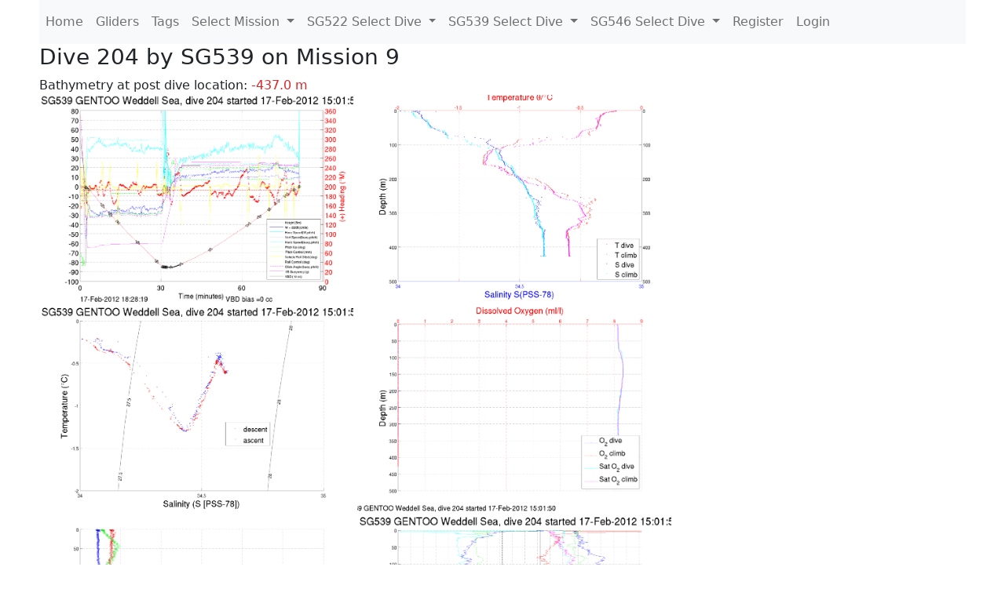

--- FILE ---
content_type: text/html; charset=utf-8
request_url: https://ueaglider.uea.ac.uk/mission9/glider539/dive0204
body_size: 8635
content:
<!DOCTYPE html>
<html lang="en">
<!-- This is a common layout for all the other pages -->
<head>
    <meta charset="UTF-8">

    <meta http-equiv="Content-Security-Policy" content="script-src 'self' 'nonce-2ca62353784e4ce88ac8a256b5bf0922' *.jsdelivr.net *.bootstrapcdn.com unpkg.com; img-src *;">
    <!-- CSS and javascript for bootstrap-->
    <link href="https://cdn.jsdelivr.net/npm/bootstrap@5.0.0-beta1/dist/css/bootstrap.min.css"
          rel="stylesheet" integrity="sha384-giJF6kkoqNQ00vy+HMDP7azOuL0xtbfIcaT9wjKHr8RbDVddVHyTfAAsrekwKmP1"
          crossorigin="anonymous">
    <script src="https://cdn.jsdelivr.net/npm/@popperjs/core@2.5.4/dist/umd/popper.min.js"
            integrity="sha384-q2kxQ16AaE6UbzuKqyBE9/u/KzioAlnx2maXQHiDX9d4/zp8Ok3f+M7DPm+Ib6IU"
            crossorigin="anonymous"></script>
	<script src= "https://stackpath.bootstrapcdn.com/bootstrap/5.0.0-alpha1/js/bootstrap.min.js"
            integrity="sha384-oesi62hOLfzrys4LxRF63OJCXdXDipiYWBnvTl9Y9/TRlw5xlKIEHpNyvvDShgf/"
            crossorigin="anonymous"></script>
    <!-- CSS from our static folder-->
    <link rel="stylesheet" href="/static/css/site.css"/>
    
   <link href="https://cdn.jsdelivr.net/npm/bootstrap@5.0.0-beta1/dist/css/bootstrap.min.css" rel="stylesheet" integrity="sha384-giJF6kkoqNQ00vy+HMDP7azOuL0xtbfIcaT9wjKHr8RbDVddVHyTfAAsrekwKmP1" crossorigin="anonymous">
<script src="https://cdn.jsdelivr.net/npm/@popperjs/core@2.5.4/dist/umd/popper.min.js" integrity="sha384-q2kxQ16AaE6UbzuKqyBE9/u/KzioAlnx2maXQHiDX9d4/zp8Ok3f+M7DPm+Ib6IU" crossorigin="anonymous"></script>
<script src="https://cdn.jsdelivr.net/npm/bootstrap@5.0.0-beta1/dist/js/bootstrap.min.js" integrity="sha384-pQQkAEnwaBkjpqZ8RU1fF1AKtTcHJwFl3pblpTlHXybJjHpMYo79HY3hIi4NKxyj" crossorigin="anonymous"></script>
        <link rel="stylesheet" href="/static/css/dive.css"/>
        <title>SG539 Dive 204 Mission 9</title>

<link rel="shortcut icon" href="/static/favicon.ico">
</head>
<body>




<!-- Nav elements link to other pages -->

<nav class="navbar navbar-expand-lg navbar-light bg-light">
  <button class="navbar-toggler" type="button" data-toggle="collapse" data-target="#navbarNavDropdown" aria-controls="navbarNavDropdown" aria-expanded="false" aria-label="Toggle navigation">
    <span class="navbar-toggler-icon"></span>
  </button>
  <div class="collapse navbar-collapse" id="navbarNavDropdown">
    <ul class="navbar-nav">
      <li class="nav-item active">
        <a class="nav-link" href="/">Home </a>
      </li>
      <li class="nav-item">
        <a class="nav-link" href="/gliders">Gliders</a>
      </li>
        <li class="nav-item">
            <a class="nav-link" href="/tags">Tags</a>
        </li>
        

    <li class="nav-item dropdown">
        <a class="nav-link dropdown-toggle" href="#" id="navbarDropdownMenuLink" data-toggle="dropdown" aria-haspopup="true" aria-expanded="false">
            Select Mission
        </a>
        <div class="dropdown-menu" aria-labelledby="navbarDropdownMenuLink">
            
                <a class="dropdown-item" href="/mission68" >Mission 68 Belling 2025</a>
            
                <a class="dropdown-item" href="/mission67" >Mission 67 PICCOLO</a>
            
                <a class="dropdown-item" href="/mission66" >Mission 66 Oban 2023</a>
            
                <a class="dropdown-item" href="/mission65" >Mission 65 P2P</a>
            
                <a class="dropdown-item" href="/mission64" >Mission 64 TARSAN</a>
            
                <a class="dropdown-item" href="/mission63" >Mission 63 Mallorca trials</a>
            
                <a class="dropdown-item" href="/mission62" >Mission 62 Oban2021</a>
            
                <a class="dropdown-item" href="/mission61" >Mission 61 SSR</a>
            
                <a class="dropdown-item" href="/mission60" >Mission 60 Eurec4a</a>
            
                <a class="dropdown-item" href="/mission59" >Mission 59 Bellingshausen </a>
            
                <a class="dropdown-item" href="/mission58" >Mission 58 ROAM-MIZ</a>
            
                <a class="dropdown-item" href="/mission57" >Mission 57 North Sea pH</a>
            
                <a class="dropdown-item" href="/mission56" >Mission 56 Autonaut Trials</a>
            
                <a class="dropdown-item" href="/mission55" >Mission 55 FSC 2019</a>
            
                <a class="dropdown-item" href="/mission54" >Mission 54 ELO</a>
            
                <a class="dropdown-item" href="/mission53" >Mission 53 Caltech Backup </a>
            
                <a class="dropdown-item" href="/mission52" >Mission 52 ObanTrials2 18</a>
            
                <a class="dropdown-item" href="/mission51" >Mission 51 PS118</a>
            
                <a class="dropdown-item" href="/mission50" >Mission 50 Bellingshausen</a>
            
                <a class="dropdown-item" href="/mission49" >Mission 49 Bransfield stra</a>
            
                <a class="dropdown-item" href="/mission48" >Mission 48 Oban trials 18</a>
            
                <a class="dropdown-item" href="/mission47" >Mission 47 AlterEcoMay18</a>
            
                <a class="dropdown-item" href="/mission46" >Mission 46 AlterEcoFeb18</a>
            
                <a class="dropdown-item" href="/mission45" >Mission 45 POETS-P3</a>
            
                <a class="dropdown-item" href="/mission44" >Mission 44 MerMEED</a>
            
                <a class="dropdown-item" href="/mission43" >Mission 43 AlterEco</a>
            
                <a class="dropdown-item" href="/mission42" >Mission 42 N-REP17</a>
            
                <a class="dropdown-item" href="/mission41" >Mission 41 MASSMO 4</a>
            
                <a class="dropdown-item" href="/mission40" >Mission 40 Glider ATSC</a>
            
                <a class="dropdown-item" href="/mission39" >Mission 39 Glider ATSC</a>
            
                <a class="dropdown-item" href="/mission38" >Mission 38 Glider ATSC</a>
            
                <a class="dropdown-item" href="/mission37" >Mission 37 Glider ATSC</a>
            
                <a class="dropdown-item" href="/mission36" >Mission 36 Glider ATSC</a>
            
                <a class="dropdown-item" href="/mission35" >Mission 35 Glider ATSC</a>
            
                <a class="dropdown-item" href="/mission34" >Mission 34 Glider ATSC</a>
            
                <a class="dropdown-item" href="/mission33" >Mission 33 Glider ATSC</a>
            
                <a class="dropdown-item" href="/mission32" >Mission 32 Glider ATSC</a>
            
                <a class="dropdown-item" href="/mission31" >Mission 31 BoBBLE</a>
            
                <a class="dropdown-item" href="/mission30" >Mission 30 Boussole</a>
            
                <a class="dropdown-item" href="/mission29" >Mission 29 Oman 3</a>
            
                <a class="dropdown-item" href="/mission28" >Mission 28 Whittard Canyon</a>
            
                <a class="dropdown-item" href="/mission27" >Mission 27 Oban Microstruc</a>
            
                <a class="dropdown-item" href="/mission26" >Mission 26 Oman 2</a>
            
                <a class="dropdown-item" href="/mission25" >Mission 25 Oman</a>
            
                <a class="dropdown-item" href="/mission24" >Mission 24 CalTech Weddell</a>
            
                <a class="dropdown-item" href="/mission23" >Mission 23 FSC</a>
            
                <a class="dropdown-item" href="/mission22" >Mission 22 Irish Acoustics</a>
            
                <a class="dropdown-item" href="/mission21" >Mission 21 REP14</a>
            
                <a class="dropdown-item" href="/mission20" >Mission 20 PLOCAN trials 2</a>
            
                <a class="dropdown-item" href="/mission19" >Mission 19 Ocean2Ice</a>
            
                <a class="dropdown-item" href="/mission18" >Mission 18 PLOCAN trials 1</a>
            
                <a class="dropdown-item" href="/mission17" >Mission 17 JONSIS Line</a>
            
                <a class="dropdown-item" href="/mission16" >Mission 16 SG533 Drift</a>
            
                <a class="dropdown-item" href="/mission15" >Mission 15 Oban trials</a>
            
                <a class="dropdown-item" href="/mission14" >Mission 14 OSMOSIS</a>
            
                <a class="dropdown-item" href="/mission13" >Mission 13 OSMOSIS</a>
            
                <a class="dropdown-item" href="/mission12" >Mission 12 VIMS Ross Sea</a>
            
                <a class="dropdown-item" href="/mission11" >Mission 11 OSMOSIS</a>
            
                <a class="dropdown-item" href="/mission10" >Mission 10 OSMOSIS</a>
            
                <a class="dropdown-item" href="/mission9" >Mission 9 Gentoo</a>
            
                <a class="dropdown-item" href="/mission8" >Mission 8 Tropical DISGO</a>
            
                <a class="dropdown-item" href="/mission7" >Mission 7 North Sea Hypox</a>
            
                <a class="dropdown-item" href="/mission6" >Mission 6 North Sea Test </a>
            
                <a class="dropdown-item" href="/mission5" >Mission 5 Ross Sea</a>
            
                <a class="dropdown-item" href="/mission4" >Mission 4 Vigo</a>
            
                <a class="dropdown-item" href="/mission3" >Mission 3 Oban</a>
            
                <a class="dropdown-item" href="/mission2" >Mission 2 Test2</a>
            
                <a class="dropdown-item" href="/mission1" >Mission 1 Test</a>
            
        </div>
    </li>
    
        <li class="nav-item dropdown">

            <a class="nav-link dropdown-toggle" href="#" id="navbarDropdownMenuLink" data-toggle="dropdown" aria-haspopup="true" aria-expanded="false">
                SG522 Select Dive
            </a>
            <div class="dropdown-menu" aria-labelledby="navbarDropdownMenuLink">
                
                    <a class="dropdown-item" href=/mission9/glider522/dive0694 >Dive 694</a>
                
                    <a class="dropdown-item" href=/mission9/glider522/dive0693 >Dive 693</a>
                
                    <a class="dropdown-item" href=/mission9/glider522/dive0692 >Dive 692</a>
                
                    <a class="dropdown-item" href=/mission9/glider522/dive0691 >Dive 691</a>
                
                    <a class="dropdown-item" href=/mission9/glider522/dive0690 >Dive 690</a>
                
                    <a class="dropdown-item" href=/mission9/glider522/dive0689 >Dive 689</a>
                
                    <a class="dropdown-item" href=/mission9/glider522/dive0688 >Dive 688</a>
                
                    <a class="dropdown-item" href=/mission9/glider522/dive0687 >Dive 687</a>
                
                    <a class="dropdown-item" href=/mission9/glider522/dive0156 >Dive 156</a>
                
                    <a class="dropdown-item" href=/mission9/glider522/dive0155 >Dive 155</a>
                
                    <a class="dropdown-item" href=/mission9/glider522/dive0154 >Dive 154</a>
                
                    <a class="dropdown-item" href=/mission9/glider522/dive0153 >Dive 153</a>
                
                    <a class="dropdown-item" href=/mission9/glider522/dive0152 >Dive 152</a>
                
                    <a class="dropdown-item" href=/mission9/glider522/dive0151 >Dive 151</a>
                
                    <a class="dropdown-item" href=/mission9/glider522/dive0150 >Dive 150</a>
                
                    <a class="dropdown-item" href=/mission9/glider522/dive0149 >Dive 149</a>
                
                    <a class="dropdown-item" href=/mission9/glider522/dive0148 >Dive 148</a>
                
                    <a class="dropdown-item" href=/mission9/glider522/dive0147 >Dive 147</a>
                
                    <a class="dropdown-item" href=/mission9/glider522/dive0146 >Dive 146</a>
                
                    <a class="dropdown-item" href=/mission9/glider522/dive0145 >Dive 145</a>
                
                    <a class="dropdown-item" href=/mission9/glider522/dive0144 >Dive 144</a>
                
                    <a class="dropdown-item" href=/mission9/glider522/dive0143 >Dive 143</a>
                
                    <a class="dropdown-item" href=/mission9/glider522/dive0142 >Dive 142</a>
                
                    <a class="dropdown-item" href=/mission9/glider522/dive0141 >Dive 141</a>
                
                    <a class="dropdown-item" href=/mission9/glider522/dive0140 >Dive 140</a>
                
                    <a class="dropdown-item" href=/mission9/glider522/dive0139 >Dive 139</a>
                
                    <a class="dropdown-item" href=/mission9/glider522/dive0138 >Dive 138</a>
                
                    <a class="dropdown-item" href=/mission9/glider522/dive0137 >Dive 137</a>
                
                    <a class="dropdown-item" href=/mission9/glider522/dive0136 >Dive 136</a>
                
                    <a class="dropdown-item" href=/mission9/glider522/dive0135 >Dive 135</a>
                
                    <a class="dropdown-item" href=/mission9/glider522/dive0134 >Dive 134</a>
                
                    <a class="dropdown-item" href=/mission9/glider522/dive0133 >Dive 133</a>
                
                    <a class="dropdown-item" href=/mission9/glider522/dive0132 >Dive 132</a>
                
                    <a class="dropdown-item" href=/mission9/glider522/dive0131 >Dive 131</a>
                
                    <a class="dropdown-item" href=/mission9/glider522/dive0130 >Dive 130</a>
                
                    <a class="dropdown-item" href=/mission9/glider522/dive0129 >Dive 129</a>
                
                    <a class="dropdown-item" href=/mission9/glider522/dive0128 >Dive 128</a>
                
                    <a class="dropdown-item" href=/mission9/glider522/dive0127 >Dive 127</a>
                
                    <a class="dropdown-item" href=/mission9/glider522/dive0126 >Dive 126</a>
                
                    <a class="dropdown-item" href=/mission9/glider522/dive0125 >Dive 125</a>
                
                    <a class="dropdown-item" href=/mission9/glider522/dive0124 >Dive 124</a>
                
                    <a class="dropdown-item" href=/mission9/glider522/dive0123 >Dive 123</a>
                
                    <a class="dropdown-item" href=/mission9/glider522/dive0122 >Dive 122</a>
                
                    <a class="dropdown-item" href=/mission9/glider522/dive0121 >Dive 121</a>
                
                    <a class="dropdown-item" href=/mission9/glider522/dive0120 >Dive 120</a>
                
                    <a class="dropdown-item" href=/mission9/glider522/dive0119 >Dive 119</a>
                
                    <a class="dropdown-item" href=/mission9/glider522/dive0118 >Dive 118</a>
                
                    <a class="dropdown-item" href=/mission9/glider522/dive0117 >Dive 117</a>
                
                    <a class="dropdown-item" href=/mission9/glider522/dive0116 >Dive 116</a>
                
                    <a class="dropdown-item" href=/mission9/glider522/dive0115 >Dive 115</a>
                
                    <a class="dropdown-item" href=/mission9/glider522/dive0114 >Dive 114</a>
                
                    <a class="dropdown-item" href=/mission9/glider522/dive0113 >Dive 113</a>
                
                    <a class="dropdown-item" href=/mission9/glider522/dive0112 >Dive 112</a>
                
                    <a class="dropdown-item" href=/mission9/glider522/dive0111 >Dive 111</a>
                
                    <a class="dropdown-item" href=/mission9/glider522/dive0110 >Dive 110</a>
                
                    <a class="dropdown-item" href=/mission9/glider522/dive0109 >Dive 109</a>
                
                    <a class="dropdown-item" href=/mission9/glider522/dive0108 >Dive 108</a>
                
                    <a class="dropdown-item" href=/mission9/glider522/dive0107 >Dive 107</a>
                
                    <a class="dropdown-item" href=/mission9/glider522/dive0106 >Dive 106</a>
                
                    <a class="dropdown-item" href=/mission9/glider522/dive0105 >Dive 105</a>
                
                    <a class="dropdown-item" href=/mission9/glider522/dive0104 >Dive 104</a>
                
                    <a class="dropdown-item" href=/mission9/glider522/dive0103 >Dive 103</a>
                
                    <a class="dropdown-item" href=/mission9/glider522/dive0102 >Dive 102</a>
                
                    <a class="dropdown-item" href=/mission9/glider522/dive0101 >Dive 101</a>
                
                    <a class="dropdown-item" href=/mission9/glider522/dive0100 >Dive 100</a>
                
                    <a class="dropdown-item" href=/mission9/glider522/dive0099 >Dive 99</a>
                
                    <a class="dropdown-item" href=/mission9/glider522/dive0098 >Dive 98</a>
                
                    <a class="dropdown-item" href=/mission9/glider522/dive0097 >Dive 97</a>
                
                    <a class="dropdown-item" href=/mission9/glider522/dive0096 >Dive 96</a>
                
                    <a class="dropdown-item" href=/mission9/glider522/dive0095 >Dive 95</a>
                
                    <a class="dropdown-item" href=/mission9/glider522/dive0094 >Dive 94</a>
                
                    <a class="dropdown-item" href=/mission9/glider522/dive0093 >Dive 93</a>
                
                    <a class="dropdown-item" href=/mission9/glider522/dive0092 >Dive 92</a>
                
                    <a class="dropdown-item" href=/mission9/glider522/dive0091 >Dive 91</a>
                
                    <a class="dropdown-item" href=/mission9/glider522/dive0090 >Dive 90</a>
                
                    <a class="dropdown-item" href=/mission9/glider522/dive0089 >Dive 89</a>
                
                    <a class="dropdown-item" href=/mission9/glider522/dive0088 >Dive 88</a>
                
                    <a class="dropdown-item" href=/mission9/glider522/dive0087 >Dive 87</a>
                
                    <a class="dropdown-item" href=/mission9/glider522/dive0086 >Dive 86</a>
                
                    <a class="dropdown-item" href=/mission9/glider522/dive0085 >Dive 85</a>
                
                    <a class="dropdown-item" href=/mission9/glider522/dive0084 >Dive 84</a>
                
                    <a class="dropdown-item" href=/mission9/glider522/dive0083 >Dive 83</a>
                
                    <a class="dropdown-item" href=/mission9/glider522/dive0082 >Dive 82</a>
                
                    <a class="dropdown-item" href=/mission9/glider522/dive0081 >Dive 81</a>
                
                    <a class="dropdown-item" href=/mission9/glider522/dive0080 >Dive 80</a>
                
                    <a class="dropdown-item" href=/mission9/glider522/dive0079 >Dive 79</a>
                
                    <a class="dropdown-item" href=/mission9/glider522/dive0078 >Dive 78</a>
                
                    <a class="dropdown-item" href=/mission9/glider522/dive0077 >Dive 77</a>
                
                    <a class="dropdown-item" href=/mission9/glider522/dive0076 >Dive 76</a>
                
                    <a class="dropdown-item" href=/mission9/glider522/dive0075 >Dive 75</a>
                
                    <a class="dropdown-item" href=/mission9/glider522/dive0074 >Dive 74</a>
                
                    <a class="dropdown-item" href=/mission9/glider522/dive0073 >Dive 73</a>
                
                    <a class="dropdown-item" href=/mission9/glider522/dive0072 >Dive 72</a>
                
                    <a class="dropdown-item" href=/mission9/glider522/dive0071 >Dive 71</a>
                
                    <a class="dropdown-item" href=/mission9/glider522/dive0070 >Dive 70</a>
                
                    <a class="dropdown-item" href=/mission9/glider522/dive0069 >Dive 69</a>
                
                    <a class="dropdown-item" href=/mission9/glider522/dive0068 >Dive 68</a>
                
                    <a class="dropdown-item" href=/mission9/glider522/dive0067 >Dive 67</a>
                
                    <a class="dropdown-item" href=/mission9/glider522/dive0066 >Dive 66</a>
                
                    <a class="dropdown-item" href=/mission9/glider522/dive0065 >Dive 65</a>
                
                    <a class="dropdown-item" href=/mission9/glider522/dive0064 >Dive 64</a>
                
                    <a class="dropdown-item" href=/mission9/glider522/dive0063 >Dive 63</a>
                
                    <a class="dropdown-item" href=/mission9/glider522/dive0062 >Dive 62</a>
                
                    <a class="dropdown-item" href=/mission9/glider522/dive0061 >Dive 61</a>
                
                    <a class="dropdown-item" href=/mission9/glider522/dive0060 >Dive 60</a>
                
                    <a class="dropdown-item" href=/mission9/glider522/dive0059 >Dive 59</a>
                
                    <a class="dropdown-item" href=/mission9/glider522/dive0058 >Dive 58</a>
                
                    <a class="dropdown-item" href=/mission9/glider522/dive0057 >Dive 57</a>
                
                    <a class="dropdown-item" href=/mission9/glider522/dive0056 >Dive 56</a>
                
                    <a class="dropdown-item" href=/mission9/glider522/dive0055 >Dive 55</a>
                
                    <a class="dropdown-item" href=/mission9/glider522/dive0054 >Dive 54</a>
                
                    <a class="dropdown-item" href=/mission9/glider522/dive0053 >Dive 53</a>
                
                    <a class="dropdown-item" href=/mission9/glider522/dive0052 >Dive 52</a>
                
                    <a class="dropdown-item" href=/mission9/glider522/dive0051 >Dive 51</a>
                
                    <a class="dropdown-item" href=/mission9/glider522/dive0050 >Dive 50</a>
                
                    <a class="dropdown-item" href=/mission9/glider522/dive0049 >Dive 49</a>
                
                    <a class="dropdown-item" href=/mission9/glider522/dive0048 >Dive 48</a>
                
                    <a class="dropdown-item" href=/mission9/glider522/dive0047 >Dive 47</a>
                
                    <a class="dropdown-item" href=/mission9/glider522/dive0046 >Dive 46</a>
                
                    <a class="dropdown-item" href=/mission9/glider522/dive0045 >Dive 45</a>
                
                    <a class="dropdown-item" href=/mission9/glider522/dive0044 >Dive 44</a>
                
                    <a class="dropdown-item" href=/mission9/glider522/dive0043 >Dive 43</a>
                
                    <a class="dropdown-item" href=/mission9/glider522/dive0042 >Dive 42</a>
                
                    <a class="dropdown-item" href=/mission9/glider522/dive0041 >Dive 41</a>
                
                    <a class="dropdown-item" href=/mission9/glider522/dive0040 >Dive 40</a>
                
                    <a class="dropdown-item" href=/mission9/glider522/dive0039 >Dive 39</a>
                
                    <a class="dropdown-item" href=/mission9/glider522/dive0038 >Dive 38</a>
                
                    <a class="dropdown-item" href=/mission9/glider522/dive0037 >Dive 37</a>
                
                    <a class="dropdown-item" href=/mission9/glider522/dive0036 >Dive 36</a>
                
                    <a class="dropdown-item" href=/mission9/glider522/dive0035 >Dive 35</a>
                
                    <a class="dropdown-item" href=/mission9/glider522/dive0034 >Dive 34</a>
                
                    <a class="dropdown-item" href=/mission9/glider522/dive0033 >Dive 33</a>
                
                    <a class="dropdown-item" href=/mission9/glider522/dive0032 >Dive 32</a>
                
                    <a class="dropdown-item" href=/mission9/glider522/dive0031 >Dive 31</a>
                
                    <a class="dropdown-item" href=/mission9/glider522/dive0030 >Dive 30</a>
                
                    <a class="dropdown-item" href=/mission9/glider522/dive0029 >Dive 29</a>
                
                    <a class="dropdown-item" href=/mission9/glider522/dive0028 >Dive 28</a>
                
                    <a class="dropdown-item" href=/mission9/glider522/dive0027 >Dive 27</a>
                
                    <a class="dropdown-item" href=/mission9/glider522/dive0025 >Dive 25</a>
                
                    <a class="dropdown-item" href=/mission9/glider522/dive0024 >Dive 24</a>
                
                    <a class="dropdown-item" href=/mission9/glider522/dive0023 >Dive 23</a>
                
                    <a class="dropdown-item" href=/mission9/glider522/dive0022 >Dive 22</a>
                
                    <a class="dropdown-item" href=/mission9/glider522/dive0021 >Dive 21</a>
                
                    <a class="dropdown-item" href=/mission9/glider522/dive0020 >Dive 20</a>
                
                    <a class="dropdown-item" href=/mission9/glider522/dive0019 >Dive 19</a>
                
                    <a class="dropdown-item" href=/mission9/glider522/dive0018 >Dive 18</a>
                
                    <a class="dropdown-item" href=/mission9/glider522/dive0017 >Dive 17</a>
                
                    <a class="dropdown-item" href=/mission9/glider522/dive0016 >Dive 16</a>
                
                    <a class="dropdown-item" href=/mission9/glider522/dive0015 >Dive 15</a>
                
                    <a class="dropdown-item" href=/mission9/glider522/dive0014 >Dive 14</a>
                
                    <a class="dropdown-item" href=/mission9/glider522/dive0013 >Dive 13</a>
                
                    <a class="dropdown-item" href=/mission9/glider522/dive0012 >Dive 12</a>
                
                    <a class="dropdown-item" href=/mission9/glider522/dive0011 >Dive 11</a>
                
                    <a class="dropdown-item" href=/mission9/glider522/dive0010 >Dive 10</a>
                
                    <a class="dropdown-item" href=/mission9/glider522/dive0009 >Dive 9</a>
                
                    <a class="dropdown-item" href=/mission9/glider522/dive0008 >Dive 8</a>
                
                    <a class="dropdown-item" href=/mission9/glider522/dive0007 >Dive 7</a>
                
                    <a class="dropdown-item" href=/mission9/glider522/dive0006 >Dive 6</a>
                
                    <a class="dropdown-item" href=/mission9/glider522/dive0005 >Dive 5</a>
                
                    <a class="dropdown-item" href=/mission9/glider522/dive0004 >Dive 4</a>
                
                    <a class="dropdown-item" href=/mission9/glider522/dive0003 >Dive 3</a>
                
                    <a class="dropdown-item" href=/mission9/glider522/dive0002 >Dive 2</a>
                
                    <a class="dropdown-item" href=/mission9/glider522/dive0001 >Dive 1</a>
                
                    <a class="dropdown-item" href=/mission9/glider522/dive0001 >Dive 1</a>
                
            </div>
        </li>

    
        <li class="nav-item dropdown">

            <a class="nav-link dropdown-toggle" href="#" id="navbarDropdownMenuLink" data-toggle="dropdown" aria-haspopup="true" aria-expanded="false">
                SG539 Select Dive
            </a>
            <div class="dropdown-menu" aria-labelledby="navbarDropdownMenuLink">
                
                    <a class="dropdown-item" href=/mission9/glider539/dive0421 >Dive 421</a>
                
                    <a class="dropdown-item" href=/mission9/glider539/dive0420 >Dive 420</a>
                
                    <a class="dropdown-item" href=/mission9/glider539/dive0419 >Dive 419</a>
                
                    <a class="dropdown-item" href=/mission9/glider539/dive0418 >Dive 418</a>
                
                    <a class="dropdown-item" href=/mission9/glider539/dive0417 >Dive 417</a>
                
                    <a class="dropdown-item" href=/mission9/glider539/dive0416 >Dive 416</a>
                
                    <a class="dropdown-item" href=/mission9/glider539/dive0415 >Dive 415</a>
                
                    <a class="dropdown-item" href=/mission9/glider539/dive0414 >Dive 414</a>
                
                    <a class="dropdown-item" href=/mission9/glider539/dive0413 >Dive 413</a>
                
                    <a class="dropdown-item" href=/mission9/glider539/dive0412 >Dive 412</a>
                
                    <a class="dropdown-item" href=/mission9/glider539/dive0411 >Dive 411</a>
                
                    <a class="dropdown-item" href=/mission9/glider539/dive0410 >Dive 410</a>
                
                    <a class="dropdown-item" href=/mission9/glider539/dive0409 >Dive 409</a>
                
                    <a class="dropdown-item" href=/mission9/glider539/dive0408 >Dive 408</a>
                
                    <a class="dropdown-item" href=/mission9/glider539/dive0407 >Dive 407</a>
                
                    <a class="dropdown-item" href=/mission9/glider539/dive0406 >Dive 406</a>
                
                    <a class="dropdown-item" href=/mission9/glider539/dive0405 >Dive 405</a>
                
                    <a class="dropdown-item" href=/mission9/glider539/dive0404 >Dive 404</a>
                
                    <a class="dropdown-item" href=/mission9/glider539/dive0403 >Dive 403</a>
                
                    <a class="dropdown-item" href=/mission9/glider539/dive0402 >Dive 402</a>
                
                    <a class="dropdown-item" href=/mission9/glider539/dive0401 >Dive 401</a>
                
                    <a class="dropdown-item" href=/mission9/glider539/dive0400 >Dive 400</a>
                
                    <a class="dropdown-item" href=/mission9/glider539/dive0399 >Dive 399</a>
                
                    <a class="dropdown-item" href=/mission9/glider539/dive0398 >Dive 398</a>
                
                    <a class="dropdown-item" href=/mission9/glider539/dive0397 >Dive 397</a>
                
                    <a class="dropdown-item" href=/mission9/glider539/dive0396 >Dive 396</a>
                
                    <a class="dropdown-item" href=/mission9/glider539/dive0395 >Dive 395</a>
                
                    <a class="dropdown-item" href=/mission9/glider539/dive0394 >Dive 394</a>
                
                    <a class="dropdown-item" href=/mission9/glider539/dive0393 >Dive 393</a>
                
                    <a class="dropdown-item" href=/mission9/glider539/dive0392 >Dive 392</a>
                
                    <a class="dropdown-item" href=/mission9/glider539/dive0391 >Dive 391</a>
                
                    <a class="dropdown-item" href=/mission9/glider539/dive0390 >Dive 390</a>
                
                    <a class="dropdown-item" href=/mission9/glider539/dive0389 >Dive 389</a>
                
                    <a class="dropdown-item" href=/mission9/glider539/dive0388 >Dive 388</a>
                
                    <a class="dropdown-item" href=/mission9/glider539/dive0387 >Dive 387</a>
                
                    <a class="dropdown-item" href=/mission9/glider539/dive0386 >Dive 386</a>
                
                    <a class="dropdown-item" href=/mission9/glider539/dive0385 >Dive 385</a>
                
                    <a class="dropdown-item" href=/mission9/glider539/dive0384 >Dive 384</a>
                
                    <a class="dropdown-item" href=/mission9/glider539/dive0383 >Dive 383</a>
                
                    <a class="dropdown-item" href=/mission9/glider539/dive0382 >Dive 382</a>
                
                    <a class="dropdown-item" href=/mission9/glider539/dive0381 >Dive 381</a>
                
                    <a class="dropdown-item" href=/mission9/glider539/dive0380 >Dive 380</a>
                
                    <a class="dropdown-item" href=/mission9/glider539/dive0379 >Dive 379</a>
                
                    <a class="dropdown-item" href=/mission9/glider539/dive0378 >Dive 378</a>
                
                    <a class="dropdown-item" href=/mission9/glider539/dive0377 >Dive 377</a>
                
                    <a class="dropdown-item" href=/mission9/glider539/dive0376 >Dive 376</a>
                
                    <a class="dropdown-item" href=/mission9/glider539/dive0375 >Dive 375</a>
                
                    <a class="dropdown-item" href=/mission9/glider539/dive0374 >Dive 374</a>
                
                    <a class="dropdown-item" href=/mission9/glider539/dive0373 >Dive 373</a>
                
                    <a class="dropdown-item" href=/mission9/glider539/dive0372 >Dive 372</a>
                
                    <a class="dropdown-item" href=/mission9/glider539/dive0371 >Dive 371</a>
                
                    <a class="dropdown-item" href=/mission9/glider539/dive0370 >Dive 370</a>
                
                    <a class="dropdown-item" href=/mission9/glider539/dive0369 >Dive 369</a>
                
                    <a class="dropdown-item" href=/mission9/glider539/dive0368 >Dive 368</a>
                
                    <a class="dropdown-item" href=/mission9/glider539/dive0367 >Dive 367</a>
                
                    <a class="dropdown-item" href=/mission9/glider539/dive0366 >Dive 366</a>
                
                    <a class="dropdown-item" href=/mission9/glider539/dive0365 >Dive 365</a>
                
                    <a class="dropdown-item" href=/mission9/glider539/dive0364 >Dive 364</a>
                
                    <a class="dropdown-item" href=/mission9/glider539/dive0363 >Dive 363</a>
                
                    <a class="dropdown-item" href=/mission9/glider539/dive0362 >Dive 362</a>
                
                    <a class="dropdown-item" href=/mission9/glider539/dive0361 >Dive 361</a>
                
                    <a class="dropdown-item" href=/mission9/glider539/dive0360 >Dive 360</a>
                
                    <a class="dropdown-item" href=/mission9/glider539/dive0359 >Dive 359</a>
                
                    <a class="dropdown-item" href=/mission9/glider539/dive0358 >Dive 358</a>
                
                    <a class="dropdown-item" href=/mission9/glider539/dive0357 >Dive 357</a>
                
                    <a class="dropdown-item" href=/mission9/glider539/dive0356 >Dive 356</a>
                
                    <a class="dropdown-item" href=/mission9/glider539/dive0355 >Dive 355</a>
                
                    <a class="dropdown-item" href=/mission9/glider539/dive0354 >Dive 354</a>
                
                    <a class="dropdown-item" href=/mission9/glider539/dive0353 >Dive 353</a>
                
                    <a class="dropdown-item" href=/mission9/glider539/dive0352 >Dive 352</a>
                
                    <a class="dropdown-item" href=/mission9/glider539/dive0351 >Dive 351</a>
                
                    <a class="dropdown-item" href=/mission9/glider539/dive0350 >Dive 350</a>
                
                    <a class="dropdown-item" href=/mission9/glider539/dive0349 >Dive 349</a>
                
                    <a class="dropdown-item" href=/mission9/glider539/dive0348 >Dive 348</a>
                
                    <a class="dropdown-item" href=/mission9/glider539/dive0347 >Dive 347</a>
                
                    <a class="dropdown-item" href=/mission9/glider539/dive0346 >Dive 346</a>
                
                    <a class="dropdown-item" href=/mission9/glider539/dive0345 >Dive 345</a>
                
                    <a class="dropdown-item" href=/mission9/glider539/dive0344 >Dive 344</a>
                
                    <a class="dropdown-item" href=/mission9/glider539/dive0343 >Dive 343</a>
                
                    <a class="dropdown-item" href=/mission9/glider539/dive0342 >Dive 342</a>
                
                    <a class="dropdown-item" href=/mission9/glider539/dive0341 >Dive 341</a>
                
                    <a class="dropdown-item" href=/mission9/glider539/dive0340 >Dive 340</a>
                
                    <a class="dropdown-item" href=/mission9/glider539/dive0339 >Dive 339</a>
                
                    <a class="dropdown-item" href=/mission9/glider539/dive0338 >Dive 338</a>
                
                    <a class="dropdown-item" href=/mission9/glider539/dive0337 >Dive 337</a>
                
                    <a class="dropdown-item" href=/mission9/glider539/dive0336 >Dive 336</a>
                
                    <a class="dropdown-item" href=/mission9/glider539/dive0335 >Dive 335</a>
                
                    <a class="dropdown-item" href=/mission9/glider539/dive0334 >Dive 334</a>
                
                    <a class="dropdown-item" href=/mission9/glider539/dive0333 >Dive 333</a>
                
                    <a class="dropdown-item" href=/mission9/glider539/dive0332 >Dive 332</a>
                
                    <a class="dropdown-item" href=/mission9/glider539/dive0331 >Dive 331</a>
                
                    <a class="dropdown-item" href=/mission9/glider539/dive0330 >Dive 330</a>
                
                    <a class="dropdown-item" href=/mission9/glider539/dive0329 >Dive 329</a>
                
                    <a class="dropdown-item" href=/mission9/glider539/dive0328 >Dive 328</a>
                
                    <a class="dropdown-item" href=/mission9/glider539/dive0327 >Dive 327</a>
                
                    <a class="dropdown-item" href=/mission9/glider539/dive0326 >Dive 326</a>
                
                    <a class="dropdown-item" href=/mission9/glider539/dive0325 >Dive 325</a>
                
                    <a class="dropdown-item" href=/mission9/glider539/dive0324 >Dive 324</a>
                
                    <a class="dropdown-item" href=/mission9/glider539/dive0323 >Dive 323</a>
                
                    <a class="dropdown-item" href=/mission9/glider539/dive0322 >Dive 322</a>
                
                    <a class="dropdown-item" href=/mission9/glider539/dive0321 >Dive 321</a>
                
                    <a class="dropdown-item" href=/mission9/glider539/dive0320 >Dive 320</a>
                
                    <a class="dropdown-item" href=/mission9/glider539/dive0319 >Dive 319</a>
                
                    <a class="dropdown-item" href=/mission9/glider539/dive0318 >Dive 318</a>
                
                    <a class="dropdown-item" href=/mission9/glider539/dive0317 >Dive 317</a>
                
                    <a class="dropdown-item" href=/mission9/glider539/dive0316 >Dive 316</a>
                
                    <a class="dropdown-item" href=/mission9/glider539/dive0315 >Dive 315</a>
                
                    <a class="dropdown-item" href=/mission9/glider539/dive0314 >Dive 314</a>
                
                    <a class="dropdown-item" href=/mission9/glider539/dive0313 >Dive 313</a>
                
                    <a class="dropdown-item" href=/mission9/glider539/dive0312 >Dive 312</a>
                
                    <a class="dropdown-item" href=/mission9/glider539/dive0311 >Dive 311</a>
                
                    <a class="dropdown-item" href=/mission9/glider539/dive0310 >Dive 310</a>
                
                    <a class="dropdown-item" href=/mission9/glider539/dive0309 >Dive 309</a>
                
                    <a class="dropdown-item" href=/mission9/glider539/dive0308 >Dive 308</a>
                
                    <a class="dropdown-item" href=/mission9/glider539/dive0307 >Dive 307</a>
                
                    <a class="dropdown-item" href=/mission9/glider539/dive0306 >Dive 306</a>
                
                    <a class="dropdown-item" href=/mission9/glider539/dive0305 >Dive 305</a>
                
                    <a class="dropdown-item" href=/mission9/glider539/dive0304 >Dive 304</a>
                
                    <a class="dropdown-item" href=/mission9/glider539/dive0303 >Dive 303</a>
                
                    <a class="dropdown-item" href=/mission9/glider539/dive0302 >Dive 302</a>
                
                    <a class="dropdown-item" href=/mission9/glider539/dive0301 >Dive 301</a>
                
                    <a class="dropdown-item" href=/mission9/glider539/dive0300 >Dive 300</a>
                
                    <a class="dropdown-item" href=/mission9/glider539/dive0299 >Dive 299</a>
                
                    <a class="dropdown-item" href=/mission9/glider539/dive0298 >Dive 298</a>
                
                    <a class="dropdown-item" href=/mission9/glider539/dive0297 >Dive 297</a>
                
                    <a class="dropdown-item" href=/mission9/glider539/dive0296 >Dive 296</a>
                
                    <a class="dropdown-item" href=/mission9/glider539/dive0295 >Dive 295</a>
                
                    <a class="dropdown-item" href=/mission9/glider539/dive0294 >Dive 294</a>
                
                    <a class="dropdown-item" href=/mission9/glider539/dive0293 >Dive 293</a>
                
                    <a class="dropdown-item" href=/mission9/glider539/dive0292 >Dive 292</a>
                
                    <a class="dropdown-item" href=/mission9/glider539/dive0291 >Dive 291</a>
                
                    <a class="dropdown-item" href=/mission9/glider539/dive0290 >Dive 290</a>
                
                    <a class="dropdown-item" href=/mission9/glider539/dive0289 >Dive 289</a>
                
                    <a class="dropdown-item" href=/mission9/glider539/dive0288 >Dive 288</a>
                
                    <a class="dropdown-item" href=/mission9/glider539/dive0287 >Dive 287</a>
                
                    <a class="dropdown-item" href=/mission9/glider539/dive0286 >Dive 286</a>
                
                    <a class="dropdown-item" href=/mission9/glider539/dive0285 >Dive 285</a>
                
                    <a class="dropdown-item" href=/mission9/glider539/dive0284 >Dive 284</a>
                
                    <a class="dropdown-item" href=/mission9/glider539/dive0283 >Dive 283</a>
                
                    <a class="dropdown-item" href=/mission9/glider539/dive0282 >Dive 282</a>
                
                    <a class="dropdown-item" href=/mission9/glider539/dive0280 >Dive 280</a>
                
                    <a class="dropdown-item" href=/mission9/glider539/dive0279 >Dive 279</a>
                
                    <a class="dropdown-item" href=/mission9/glider539/dive0278 >Dive 278</a>
                
                    <a class="dropdown-item" href=/mission9/glider539/dive0277 >Dive 277</a>
                
                    <a class="dropdown-item" href=/mission9/glider539/dive0276 >Dive 276</a>
                
                    <a class="dropdown-item" href=/mission9/glider539/dive0275 >Dive 275</a>
                
                    <a class="dropdown-item" href=/mission9/glider539/dive0274 >Dive 274</a>
                
                    <a class="dropdown-item" href=/mission9/glider539/dive0273 >Dive 273</a>
                
                    <a class="dropdown-item" href=/mission9/glider539/dive0272 >Dive 272</a>
                
                    <a class="dropdown-item" href=/mission9/glider539/dive0271 >Dive 271</a>
                
                    <a class="dropdown-item" href=/mission9/glider539/dive0270 >Dive 270</a>
                
                    <a class="dropdown-item" href=/mission9/glider539/dive0269 >Dive 269</a>
                
                    <a class="dropdown-item" href=/mission9/glider539/dive0268 >Dive 268</a>
                
                    <a class="dropdown-item" href=/mission9/glider539/dive0267 >Dive 267</a>
                
                    <a class="dropdown-item" href=/mission9/glider539/dive0266 >Dive 266</a>
                
                    <a class="dropdown-item" href=/mission9/glider539/dive0265 >Dive 265</a>
                
                    <a class="dropdown-item" href=/mission9/glider539/dive0264 >Dive 264</a>
                
                    <a class="dropdown-item" href=/mission9/glider539/dive0263 >Dive 263</a>
                
                    <a class="dropdown-item" href=/mission9/glider539/dive0262 >Dive 262</a>
                
                    <a class="dropdown-item" href=/mission9/glider539/dive0261 >Dive 261</a>
                
                    <a class="dropdown-item" href=/mission9/glider539/dive0260 >Dive 260</a>
                
                    <a class="dropdown-item" href=/mission9/glider539/dive0259 >Dive 259</a>
                
                    <a class="dropdown-item" href=/mission9/glider539/dive0258 >Dive 258</a>
                
                    <a class="dropdown-item" href=/mission9/glider539/dive0257 >Dive 257</a>
                
                    <a class="dropdown-item" href=/mission9/glider539/dive0256 >Dive 256</a>
                
                    <a class="dropdown-item" href=/mission9/glider539/dive0255 >Dive 255</a>
                
                    <a class="dropdown-item" href=/mission9/glider539/dive0254 >Dive 254</a>
                
                    <a class="dropdown-item" href=/mission9/glider539/dive0253 >Dive 253</a>
                
                    <a class="dropdown-item" href=/mission9/glider539/dive0252 >Dive 252</a>
                
                    <a class="dropdown-item" href=/mission9/glider539/dive0251 >Dive 251</a>
                
                    <a class="dropdown-item" href=/mission9/glider539/dive0250 >Dive 250</a>
                
                    <a class="dropdown-item" href=/mission9/glider539/dive0249 >Dive 249</a>
                
                    <a class="dropdown-item" href=/mission9/glider539/dive0248 >Dive 248</a>
                
                    <a class="dropdown-item" href=/mission9/glider539/dive0247 >Dive 247</a>
                
                    <a class="dropdown-item" href=/mission9/glider539/dive0246 >Dive 246</a>
                
                    <a class="dropdown-item" href=/mission9/glider539/dive0245 >Dive 245</a>
                
                    <a class="dropdown-item" href=/mission9/glider539/dive0244 >Dive 244</a>
                
                    <a class="dropdown-item" href=/mission9/glider539/dive0243 >Dive 243</a>
                
                    <a class="dropdown-item" href=/mission9/glider539/dive0242 >Dive 242</a>
                
                    <a class="dropdown-item" href=/mission9/glider539/dive0241 >Dive 241</a>
                
                    <a class="dropdown-item" href=/mission9/glider539/dive0240 >Dive 240</a>
                
                    <a class="dropdown-item" href=/mission9/glider539/dive0239 >Dive 239</a>
                
                    <a class="dropdown-item" href=/mission9/glider539/dive0238 >Dive 238</a>
                
                    <a class="dropdown-item" href=/mission9/glider539/dive0237 >Dive 237</a>
                
                    <a class="dropdown-item" href=/mission9/glider539/dive0236 >Dive 236</a>
                
                    <a class="dropdown-item" href=/mission9/glider539/dive0235 >Dive 235</a>
                
                    <a class="dropdown-item" href=/mission9/glider539/dive0234 >Dive 234</a>
                
                    <a class="dropdown-item" href=/mission9/glider539/dive0233 >Dive 233</a>
                
                    <a class="dropdown-item" href=/mission9/glider539/dive0232 >Dive 232</a>
                
                    <a class="dropdown-item" href=/mission9/glider539/dive0231 >Dive 231</a>
                
                    <a class="dropdown-item" href=/mission9/glider539/dive0230 >Dive 230</a>
                
                    <a class="dropdown-item" href=/mission9/glider539/dive0229 >Dive 229</a>
                
                    <a class="dropdown-item" href=/mission9/glider539/dive0228 >Dive 228</a>
                
                    <a class="dropdown-item" href=/mission9/glider539/dive0227 >Dive 227</a>
                
                    <a class="dropdown-item" href=/mission9/glider539/dive0226 >Dive 226</a>
                
                    <a class="dropdown-item" href=/mission9/glider539/dive0225 >Dive 225</a>
                
                    <a class="dropdown-item" href=/mission9/glider539/dive0224 >Dive 224</a>
                
                    <a class="dropdown-item" href=/mission9/glider539/dive0223 >Dive 223</a>
                
                    <a class="dropdown-item" href=/mission9/glider539/dive0222 >Dive 222</a>
                
                    <a class="dropdown-item" href=/mission9/glider539/dive0221 >Dive 221</a>
                
                    <a class="dropdown-item" href=/mission9/glider539/dive0220 >Dive 220</a>
                
                    <a class="dropdown-item" href=/mission9/glider539/dive0219 >Dive 219</a>
                
                    <a class="dropdown-item" href=/mission9/glider539/dive0218 >Dive 218</a>
                
                    <a class="dropdown-item" href=/mission9/glider539/dive0217 >Dive 217</a>
                
                    <a class="dropdown-item" href=/mission9/glider539/dive0216 >Dive 216</a>
                
                    <a class="dropdown-item" href=/mission9/glider539/dive0215 >Dive 215</a>
                
                    <a class="dropdown-item" href=/mission9/glider539/dive0214 >Dive 214</a>
                
                    <a class="dropdown-item" href=/mission9/glider539/dive0213 >Dive 213</a>
                
                    <a class="dropdown-item" href=/mission9/glider539/dive0212 >Dive 212</a>
                
                    <a class="dropdown-item" href=/mission9/glider539/dive0211 >Dive 211</a>
                
                    <a class="dropdown-item" href=/mission9/glider539/dive0210 >Dive 210</a>
                
                    <a class="dropdown-item" href=/mission9/glider539/dive0209 >Dive 209</a>
                
                    <a class="dropdown-item" href=/mission9/glider539/dive0208 >Dive 208</a>
                
                    <a class="dropdown-item" href=/mission9/glider539/dive0207 >Dive 207</a>
                
                    <a class="dropdown-item" href=/mission9/glider539/dive0206 >Dive 206</a>
                
                    <a class="dropdown-item" href=/mission9/glider539/dive0205 >Dive 205</a>
                
                    <a class="dropdown-item" href=/mission9/glider539/dive0204 >Dive 204</a>
                
                    <a class="dropdown-item" href=/mission9/glider539/dive0203 >Dive 203</a>
                
                    <a class="dropdown-item" href=/mission9/glider539/dive0202 >Dive 202</a>
                
                    <a class="dropdown-item" href=/mission9/glider539/dive0201 >Dive 201</a>
                
                    <a class="dropdown-item" href=/mission9/glider539/dive0200 >Dive 200</a>
                
                    <a class="dropdown-item" href=/mission9/glider539/dive0199 >Dive 199</a>
                
                    <a class="dropdown-item" href=/mission9/glider539/dive0198 >Dive 198</a>
                
                    <a class="dropdown-item" href=/mission9/glider539/dive0197 >Dive 197</a>
                
                    <a class="dropdown-item" href=/mission9/glider539/dive0196 >Dive 196</a>
                
                    <a class="dropdown-item" href=/mission9/glider539/dive0195 >Dive 195</a>
                
                    <a class="dropdown-item" href=/mission9/glider539/dive0194 >Dive 194</a>
                
                    <a class="dropdown-item" href=/mission9/glider539/dive0193 >Dive 193</a>
                
                    <a class="dropdown-item" href=/mission9/glider539/dive0192 >Dive 192</a>
                
                    <a class="dropdown-item" href=/mission9/glider539/dive0191 >Dive 191</a>
                
                    <a class="dropdown-item" href=/mission9/glider539/dive0190 >Dive 190</a>
                
                    <a class="dropdown-item" href=/mission9/glider539/dive0189 >Dive 189</a>
                
                    <a class="dropdown-item" href=/mission9/glider539/dive0188 >Dive 188</a>
                
                    <a class="dropdown-item" href=/mission9/glider539/dive0187 >Dive 187</a>
                
                    <a class="dropdown-item" href=/mission9/glider539/dive0186 >Dive 186</a>
                
                    <a class="dropdown-item" href=/mission9/glider539/dive0185 >Dive 185</a>
                
                    <a class="dropdown-item" href=/mission9/glider539/dive0184 >Dive 184</a>
                
                    <a class="dropdown-item" href=/mission9/glider539/dive0183 >Dive 183</a>
                
                    <a class="dropdown-item" href=/mission9/glider539/dive0182 >Dive 182</a>
                
                    <a class="dropdown-item" href=/mission9/glider539/dive0181 >Dive 181</a>
                
                    <a class="dropdown-item" href=/mission9/glider539/dive0180 >Dive 180</a>
                
                    <a class="dropdown-item" href=/mission9/glider539/dive0179 >Dive 179</a>
                
                    <a class="dropdown-item" href=/mission9/glider539/dive0178 >Dive 178</a>
                
                    <a class="dropdown-item" href=/mission9/glider539/dive0177 >Dive 177</a>
                
                    <a class="dropdown-item" href=/mission9/glider539/dive0176 >Dive 176</a>
                
                    <a class="dropdown-item" href=/mission9/glider539/dive0175 >Dive 175</a>
                
                    <a class="dropdown-item" href=/mission9/glider539/dive0174 >Dive 174</a>
                
                    <a class="dropdown-item" href=/mission9/glider539/dive0173 >Dive 173</a>
                
                    <a class="dropdown-item" href=/mission9/glider539/dive0172 >Dive 172</a>
                
                    <a class="dropdown-item" href=/mission9/glider539/dive0171 >Dive 171</a>
                
                    <a class="dropdown-item" href=/mission9/glider539/dive0170 >Dive 170</a>
                
                    <a class="dropdown-item" href=/mission9/glider539/dive0169 >Dive 169</a>
                
                    <a class="dropdown-item" href=/mission9/glider539/dive0168 >Dive 168</a>
                
                    <a class="dropdown-item" href=/mission9/glider539/dive0167 >Dive 167</a>
                
                    <a class="dropdown-item" href=/mission9/glider539/dive0166 >Dive 166</a>
                
                    <a class="dropdown-item" href=/mission9/glider539/dive0165 >Dive 165</a>
                
                    <a class="dropdown-item" href=/mission9/glider539/dive0164 >Dive 164</a>
                
                    <a class="dropdown-item" href=/mission9/glider539/dive0163 >Dive 163</a>
                
                    <a class="dropdown-item" href=/mission9/glider539/dive0162 >Dive 162</a>
                
                    <a class="dropdown-item" href=/mission9/glider539/dive0161 >Dive 161</a>
                
                    <a class="dropdown-item" href=/mission9/glider539/dive0160 >Dive 160</a>
                
                    <a class="dropdown-item" href=/mission9/glider539/dive0159 >Dive 159</a>
                
                    <a class="dropdown-item" href=/mission9/glider539/dive0158 >Dive 158</a>
                
                    <a class="dropdown-item" href=/mission9/glider539/dive0157 >Dive 157</a>
                
                    <a class="dropdown-item" href=/mission9/glider539/dive0156 >Dive 156</a>
                
                    <a class="dropdown-item" href=/mission9/glider539/dive0155 >Dive 155</a>
                
                    <a class="dropdown-item" href=/mission9/glider539/dive0154 >Dive 154</a>
                
                    <a class="dropdown-item" href=/mission9/glider539/dive0153 >Dive 153</a>
                
                    <a class="dropdown-item" href=/mission9/glider539/dive0152 >Dive 152</a>
                
                    <a class="dropdown-item" href=/mission9/glider539/dive0151 >Dive 151</a>
                
                    <a class="dropdown-item" href=/mission9/glider539/dive0150 >Dive 150</a>
                
                    <a class="dropdown-item" href=/mission9/glider539/dive0149 >Dive 149</a>
                
                    <a class="dropdown-item" href=/mission9/glider539/dive0148 >Dive 148</a>
                
                    <a class="dropdown-item" href=/mission9/glider539/dive0147 >Dive 147</a>
                
                    <a class="dropdown-item" href=/mission9/glider539/dive0146 >Dive 146</a>
                
                    <a class="dropdown-item" href=/mission9/glider539/dive0145 >Dive 145</a>
                
                    <a class="dropdown-item" href=/mission9/glider539/dive0144 >Dive 144</a>
                
                    <a class="dropdown-item" href=/mission9/glider539/dive0143 >Dive 143</a>
                
                    <a class="dropdown-item" href=/mission9/glider539/dive0142 >Dive 142</a>
                
                    <a class="dropdown-item" href=/mission9/glider539/dive0141 >Dive 141</a>
                
                    <a class="dropdown-item" href=/mission9/glider539/dive0140 >Dive 140</a>
                
                    <a class="dropdown-item" href=/mission9/glider539/dive0139 >Dive 139</a>
                
                    <a class="dropdown-item" href=/mission9/glider539/dive0138 >Dive 138</a>
                
                    <a class="dropdown-item" href=/mission9/glider539/dive0137 >Dive 137</a>
                
                    <a class="dropdown-item" href=/mission9/glider539/dive0136 >Dive 136</a>
                
                    <a class="dropdown-item" href=/mission9/glider539/dive0135 >Dive 135</a>
                
                    <a class="dropdown-item" href=/mission9/glider539/dive0134 >Dive 134</a>
                
                    <a class="dropdown-item" href=/mission9/glider539/dive0133 >Dive 133</a>
                
                    <a class="dropdown-item" href=/mission9/glider539/dive0132 >Dive 132</a>
                
                    <a class="dropdown-item" href=/mission9/glider539/dive0131 >Dive 131</a>
                
                    <a class="dropdown-item" href=/mission9/glider539/dive0130 >Dive 130</a>
                
                    <a class="dropdown-item" href=/mission9/glider539/dive0129 >Dive 129</a>
                
                    <a class="dropdown-item" href=/mission9/glider539/dive0128 >Dive 128</a>
                
                    <a class="dropdown-item" href=/mission9/glider539/dive0127 >Dive 127</a>
                
                    <a class="dropdown-item" href=/mission9/glider539/dive0126 >Dive 126</a>
                
                    <a class="dropdown-item" href=/mission9/glider539/dive0125 >Dive 125</a>
                
                    <a class="dropdown-item" href=/mission9/glider539/dive0124 >Dive 124</a>
                
                    <a class="dropdown-item" href=/mission9/glider539/dive0123 >Dive 123</a>
                
                    <a class="dropdown-item" href=/mission9/glider539/dive0122 >Dive 122</a>
                
                    <a class="dropdown-item" href=/mission9/glider539/dive0121 >Dive 121</a>
                
                    <a class="dropdown-item" href=/mission9/glider539/dive0120 >Dive 120</a>
                
                    <a class="dropdown-item" href=/mission9/glider539/dive0119 >Dive 119</a>
                
                    <a class="dropdown-item" href=/mission9/glider539/dive0118 >Dive 118</a>
                
                    <a class="dropdown-item" href=/mission9/glider539/dive0117 >Dive 117</a>
                
                    <a class="dropdown-item" href=/mission9/glider539/dive0116 >Dive 116</a>
                
                    <a class="dropdown-item" href=/mission9/glider539/dive0115 >Dive 115</a>
                
                    <a class="dropdown-item" href=/mission9/glider539/dive0114 >Dive 114</a>
                
                    <a class="dropdown-item" href=/mission9/glider539/dive0113 >Dive 113</a>
                
                    <a class="dropdown-item" href=/mission9/glider539/dive0112 >Dive 112</a>
                
                    <a class="dropdown-item" href=/mission9/glider539/dive0111 >Dive 111</a>
                
                    <a class="dropdown-item" href=/mission9/glider539/dive0110 >Dive 110</a>
                
                    <a class="dropdown-item" href=/mission9/glider539/dive0109 >Dive 109</a>
                
                    <a class="dropdown-item" href=/mission9/glider539/dive0108 >Dive 108</a>
                
                    <a class="dropdown-item" href=/mission9/glider539/dive0107 >Dive 107</a>
                
                    <a class="dropdown-item" href=/mission9/glider539/dive0106 >Dive 106</a>
                
                    <a class="dropdown-item" href=/mission9/glider539/dive0105 >Dive 105</a>
                
                    <a class="dropdown-item" href=/mission9/glider539/dive0104 >Dive 104</a>
                
                    <a class="dropdown-item" href=/mission9/glider539/dive0103 >Dive 103</a>
                
                    <a class="dropdown-item" href=/mission9/glider539/dive0102 >Dive 102</a>
                
                    <a class="dropdown-item" href=/mission9/glider539/dive0101 >Dive 101</a>
                
                    <a class="dropdown-item" href=/mission9/glider539/dive0100 >Dive 100</a>
                
                    <a class="dropdown-item" href=/mission9/glider539/dive0099 >Dive 99</a>
                
                    <a class="dropdown-item" href=/mission9/glider539/dive0098 >Dive 98</a>
                
                    <a class="dropdown-item" href=/mission9/glider539/dive0097 >Dive 97</a>
                
                    <a class="dropdown-item" href=/mission9/glider539/dive0096 >Dive 96</a>
                
                    <a class="dropdown-item" href=/mission9/glider539/dive0095 >Dive 95</a>
                
                    <a class="dropdown-item" href=/mission9/glider539/dive0094 >Dive 94</a>
                
                    <a class="dropdown-item" href=/mission9/glider539/dive0093 >Dive 93</a>
                
                    <a class="dropdown-item" href=/mission9/glider539/dive0092 >Dive 92</a>
                
                    <a class="dropdown-item" href=/mission9/glider539/dive0091 >Dive 91</a>
                
                    <a class="dropdown-item" href=/mission9/glider539/dive0090 >Dive 90</a>
                
                    <a class="dropdown-item" href=/mission9/glider539/dive0089 >Dive 89</a>
                
                    <a class="dropdown-item" href=/mission9/glider539/dive0088 >Dive 88</a>
                
                    <a class="dropdown-item" href=/mission9/glider539/dive0087 >Dive 87</a>
                
                    <a class="dropdown-item" href=/mission9/glider539/dive0086 >Dive 86</a>
                
                    <a class="dropdown-item" href=/mission9/glider539/dive0085 >Dive 85</a>
                
                    <a class="dropdown-item" href=/mission9/glider539/dive0084 >Dive 84</a>
                
                    <a class="dropdown-item" href=/mission9/glider539/dive0083 >Dive 83</a>
                
                    <a class="dropdown-item" href=/mission9/glider539/dive0082 >Dive 82</a>
                
                    <a class="dropdown-item" href=/mission9/glider539/dive0081 >Dive 81</a>
                
                    <a class="dropdown-item" href=/mission9/glider539/dive0080 >Dive 80</a>
                
                    <a class="dropdown-item" href=/mission9/glider539/dive0079 >Dive 79</a>
                
                    <a class="dropdown-item" href=/mission9/glider539/dive0078 >Dive 78</a>
                
                    <a class="dropdown-item" href=/mission9/glider539/dive0077 >Dive 77</a>
                
                    <a class="dropdown-item" href=/mission9/glider539/dive0076 >Dive 76</a>
                
                    <a class="dropdown-item" href=/mission9/glider539/dive0075 >Dive 75</a>
                
                    <a class="dropdown-item" href=/mission9/glider539/dive0074 >Dive 74</a>
                
                    <a class="dropdown-item" href=/mission9/glider539/dive0073 >Dive 73</a>
                
                    <a class="dropdown-item" href=/mission9/glider539/dive0072 >Dive 72</a>
                
                    <a class="dropdown-item" href=/mission9/glider539/dive0071 >Dive 71</a>
                
                    <a class="dropdown-item" href=/mission9/glider539/dive0070 >Dive 70</a>
                
                    <a class="dropdown-item" href=/mission9/glider539/dive0069 >Dive 69</a>
                
                    <a class="dropdown-item" href=/mission9/glider539/dive0068 >Dive 68</a>
                
                    <a class="dropdown-item" href=/mission9/glider539/dive0067 >Dive 67</a>
                
                    <a class="dropdown-item" href=/mission9/glider539/dive0066 >Dive 66</a>
                
                    <a class="dropdown-item" href=/mission9/glider539/dive0065 >Dive 65</a>
                
                    <a class="dropdown-item" href=/mission9/glider539/dive0064 >Dive 64</a>
                
                    <a class="dropdown-item" href=/mission9/glider539/dive0063 >Dive 63</a>
                
                    <a class="dropdown-item" href=/mission9/glider539/dive0062 >Dive 62</a>
                
                    <a class="dropdown-item" href=/mission9/glider539/dive0061 >Dive 61</a>
                
                    <a class="dropdown-item" href=/mission9/glider539/dive0060 >Dive 60</a>
                
                    <a class="dropdown-item" href=/mission9/glider539/dive0059 >Dive 59</a>
                
                    <a class="dropdown-item" href=/mission9/glider539/dive0058 >Dive 58</a>
                
                    <a class="dropdown-item" href=/mission9/glider539/dive0057 >Dive 57</a>
                
                    <a class="dropdown-item" href=/mission9/glider539/dive0056 >Dive 56</a>
                
                    <a class="dropdown-item" href=/mission9/glider539/dive0055 >Dive 55</a>
                
                    <a class="dropdown-item" href=/mission9/glider539/dive0054 >Dive 54</a>
                
                    <a class="dropdown-item" href=/mission9/glider539/dive0053 >Dive 53</a>
                
                    <a class="dropdown-item" href=/mission9/glider539/dive0052 >Dive 52</a>
                
                    <a class="dropdown-item" href=/mission9/glider539/dive0051 >Dive 51</a>
                
                    <a class="dropdown-item" href=/mission9/glider539/dive0050 >Dive 50</a>
                
                    <a class="dropdown-item" href=/mission9/glider539/dive0049 >Dive 49</a>
                
                    <a class="dropdown-item" href=/mission9/glider539/dive0048 >Dive 48</a>
                
                    <a class="dropdown-item" href=/mission9/glider539/dive0047 >Dive 47</a>
                
                    <a class="dropdown-item" href=/mission9/glider539/dive0046 >Dive 46</a>
                
                    <a class="dropdown-item" href=/mission9/glider539/dive0045 >Dive 45</a>
                
                    <a class="dropdown-item" href=/mission9/glider539/dive0044 >Dive 44</a>
                
                    <a class="dropdown-item" href=/mission9/glider539/dive0043 >Dive 43</a>
                
                    <a class="dropdown-item" href=/mission9/glider539/dive0042 >Dive 42</a>
                
                    <a class="dropdown-item" href=/mission9/glider539/dive0041 >Dive 41</a>
                
                    <a class="dropdown-item" href=/mission9/glider539/dive0040 >Dive 40</a>
                
                    <a class="dropdown-item" href=/mission9/glider539/dive0039 >Dive 39</a>
                
                    <a class="dropdown-item" href=/mission9/glider539/dive0038 >Dive 38</a>
                
                    <a class="dropdown-item" href=/mission9/glider539/dive0037 >Dive 37</a>
                
                    <a class="dropdown-item" href=/mission9/glider539/dive0036 >Dive 36</a>
                
                    <a class="dropdown-item" href=/mission9/glider539/dive0035 >Dive 35</a>
                
                    <a class="dropdown-item" href=/mission9/glider539/dive0034 >Dive 34</a>
                
                    <a class="dropdown-item" href=/mission9/glider539/dive0033 >Dive 33</a>
                
                    <a class="dropdown-item" href=/mission9/glider539/dive0032 >Dive 32</a>
                
                    <a class="dropdown-item" href=/mission9/glider539/dive0031 >Dive 31</a>
                
                    <a class="dropdown-item" href=/mission9/glider539/dive0030 >Dive 30</a>
                
                    <a class="dropdown-item" href=/mission9/glider539/dive0029 >Dive 29</a>
                
                    <a class="dropdown-item" href=/mission9/glider539/dive0028 >Dive 28</a>
                
                    <a class="dropdown-item" href=/mission9/glider539/dive0027 >Dive 27</a>
                
                    <a class="dropdown-item" href=/mission9/glider539/dive0026 >Dive 26</a>
                
                    <a class="dropdown-item" href=/mission9/glider539/dive0025 >Dive 25</a>
                
                    <a class="dropdown-item" href=/mission9/glider539/dive0024 >Dive 24</a>
                
                    <a class="dropdown-item" href=/mission9/glider539/dive0023 >Dive 23</a>
                
                    <a class="dropdown-item" href=/mission9/glider539/dive0022 >Dive 22</a>
                
                    <a class="dropdown-item" href=/mission9/glider539/dive0021 >Dive 21</a>
                
                    <a class="dropdown-item" href=/mission9/glider539/dive0020 >Dive 20</a>
                
                    <a class="dropdown-item" href=/mission9/glider539/dive0019 >Dive 19</a>
                
                    <a class="dropdown-item" href=/mission9/glider539/dive0018 >Dive 18</a>
                
                    <a class="dropdown-item" href=/mission9/glider539/dive0017 >Dive 17</a>
                
                    <a class="dropdown-item" href=/mission9/glider539/dive0016 >Dive 16</a>
                
                    <a class="dropdown-item" href=/mission9/glider539/dive0015 >Dive 15</a>
                
                    <a class="dropdown-item" href=/mission9/glider539/dive0014 >Dive 14</a>
                
                    <a class="dropdown-item" href=/mission9/glider539/dive0013 >Dive 13</a>
                
                    <a class="dropdown-item" href=/mission9/glider539/dive0012 >Dive 12</a>
                
                    <a class="dropdown-item" href=/mission9/glider539/dive0011 >Dive 11</a>
                
                    <a class="dropdown-item" href=/mission9/glider539/dive0010 >Dive 10</a>
                
                    <a class="dropdown-item" href=/mission9/glider539/dive0009 >Dive 9</a>
                
                    <a class="dropdown-item" href=/mission9/glider539/dive0008 >Dive 8</a>
                
                    <a class="dropdown-item" href=/mission9/glider539/dive0007 >Dive 7</a>
                
                    <a class="dropdown-item" href=/mission9/glider539/dive0006 >Dive 6</a>
                
                    <a class="dropdown-item" href=/mission9/glider539/dive0005 >Dive 5</a>
                
                    <a class="dropdown-item" href=/mission9/glider539/dive0004 >Dive 4</a>
                
                    <a class="dropdown-item" href=/mission9/glider539/dive0003 >Dive 3</a>
                
                    <a class="dropdown-item" href=/mission9/glider539/dive0002 >Dive 2</a>
                
                    <a class="dropdown-item" href=/mission9/glider539/dive0001 >Dive 1</a>
                
            </div>
        </li>

    
        <li class="nav-item dropdown">

            <a class="nav-link dropdown-toggle" href="#" id="navbarDropdownMenuLink" data-toggle="dropdown" aria-haspopup="true" aria-expanded="false">
                SG546 Select Dive
            </a>
            <div class="dropdown-menu" aria-labelledby="navbarDropdownMenuLink">
                
                    <a class="dropdown-item" href=/mission9/glider546/dive0210 >Dive 210</a>
                
                    <a class="dropdown-item" href=/mission9/glider546/dive0206 >Dive 206</a>
                
                    <a class="dropdown-item" href=/mission9/glider546/dive0205 >Dive 205</a>
                
                    <a class="dropdown-item" href=/mission9/glider546/dive0204 >Dive 204</a>
                
                    <a class="dropdown-item" href=/mission9/glider546/dive0202 >Dive 202</a>
                
                    <a class="dropdown-item" href=/mission9/glider546/dive0201 >Dive 201</a>
                
                    <a class="dropdown-item" href=/mission9/glider546/dive0200 >Dive 200</a>
                
                    <a class="dropdown-item" href=/mission9/glider546/dive0199 >Dive 199</a>
                
                    <a class="dropdown-item" href=/mission9/glider546/dive0197 >Dive 197</a>
                
                    <a class="dropdown-item" href=/mission9/glider546/dive0194 >Dive 194</a>
                
                    <a class="dropdown-item" href=/mission9/glider546/dive0193 >Dive 193</a>
                
                    <a class="dropdown-item" href=/mission9/glider546/dive0192 >Dive 192</a>
                
                    <a class="dropdown-item" href=/mission9/glider546/dive0191 >Dive 191</a>
                
                    <a class="dropdown-item" href=/mission9/glider546/dive0190 >Dive 190</a>
                
                    <a class="dropdown-item" href=/mission9/glider546/dive0189 >Dive 189</a>
                
                    <a class="dropdown-item" href=/mission9/glider546/dive0188 >Dive 188</a>
                
                    <a class="dropdown-item" href=/mission9/glider546/dive0187 >Dive 187</a>
                
                    <a class="dropdown-item" href=/mission9/glider546/dive0186 >Dive 186</a>
                
                    <a class="dropdown-item" href=/mission9/glider546/dive0185 >Dive 185</a>
                
                    <a class="dropdown-item" href=/mission9/glider546/dive0184 >Dive 184</a>
                
                    <a class="dropdown-item" href=/mission9/glider546/dive0183 >Dive 183</a>
                
                    <a class="dropdown-item" href=/mission9/glider546/dive0182 >Dive 182</a>
                
                    <a class="dropdown-item" href=/mission9/glider546/dive0181 >Dive 181</a>
                
                    <a class="dropdown-item" href=/mission9/glider546/dive0180 >Dive 180</a>
                
                    <a class="dropdown-item" href=/mission9/glider546/dive0179 >Dive 179</a>
                
                    <a class="dropdown-item" href=/mission9/glider546/dive0178 >Dive 178</a>
                
                    <a class="dropdown-item" href=/mission9/glider546/dive0177 >Dive 177</a>
                
                    <a class="dropdown-item" href=/mission9/glider546/dive0176 >Dive 176</a>
                
                    <a class="dropdown-item" href=/mission9/glider546/dive0175 >Dive 175</a>
                
                    <a class="dropdown-item" href=/mission9/glider546/dive0174 >Dive 174</a>
                
                    <a class="dropdown-item" href=/mission9/glider546/dive0173 >Dive 173</a>
                
                    <a class="dropdown-item" href=/mission9/glider546/dive0172 >Dive 172</a>
                
                    <a class="dropdown-item" href=/mission9/glider546/dive0171 >Dive 171</a>
                
                    <a class="dropdown-item" href=/mission9/glider546/dive0170 >Dive 170</a>
                
                    <a class="dropdown-item" href=/mission9/glider546/dive0169 >Dive 169</a>
                
                    <a class="dropdown-item" href=/mission9/glider546/dive0168 >Dive 168</a>
                
                    <a class="dropdown-item" href=/mission9/glider546/dive0166 >Dive 166</a>
                
                    <a class="dropdown-item" href=/mission9/glider546/dive0165 >Dive 165</a>
                
                    <a class="dropdown-item" href=/mission9/glider546/dive0164 >Dive 164</a>
                
                    <a class="dropdown-item" href=/mission9/glider546/dive0162 >Dive 162</a>
                
                    <a class="dropdown-item" href=/mission9/glider546/dive0161 >Dive 161</a>
                
                    <a class="dropdown-item" href=/mission9/glider546/dive0158 >Dive 158</a>
                
                    <a class="dropdown-item" href=/mission9/glider546/dive0157 >Dive 157</a>
                
                    <a class="dropdown-item" href=/mission9/glider546/dive0156 >Dive 156</a>
                
                    <a class="dropdown-item" href=/mission9/glider546/dive0155 >Dive 155</a>
                
                    <a class="dropdown-item" href=/mission9/glider546/dive0154 >Dive 154</a>
                
                    <a class="dropdown-item" href=/mission9/glider546/dive0153 >Dive 153</a>
                
                    <a class="dropdown-item" href=/mission9/glider546/dive0151 >Dive 151</a>
                
                    <a class="dropdown-item" href=/mission9/glider546/dive0150 >Dive 150</a>
                
                    <a class="dropdown-item" href=/mission9/glider546/dive0149 >Dive 149</a>
                
                    <a class="dropdown-item" href=/mission9/glider546/dive0148 >Dive 148</a>
                
                    <a class="dropdown-item" href=/mission9/glider546/dive0147 >Dive 147</a>
                
                    <a class="dropdown-item" href=/mission9/glider546/dive0146 >Dive 146</a>
                
                    <a class="dropdown-item" href=/mission9/glider546/dive0144 >Dive 144</a>
                
                    <a class="dropdown-item" href=/mission9/glider546/dive0142 >Dive 142</a>
                
                    <a class="dropdown-item" href=/mission9/glider546/dive0141 >Dive 141</a>
                
                    <a class="dropdown-item" href=/mission9/glider546/dive0140 >Dive 140</a>
                
                    <a class="dropdown-item" href=/mission9/glider546/dive0139 >Dive 139</a>
                
                    <a class="dropdown-item" href=/mission9/glider546/dive0138 >Dive 138</a>
                
                    <a class="dropdown-item" href=/mission9/glider546/dive0137 >Dive 137</a>
                
                    <a class="dropdown-item" href=/mission9/glider546/dive0136 >Dive 136</a>
                
                    <a class="dropdown-item" href=/mission9/glider546/dive0135 >Dive 135</a>
                
                    <a class="dropdown-item" href=/mission9/glider546/dive0134 >Dive 134</a>
                
                    <a class="dropdown-item" href=/mission9/glider546/dive0133 >Dive 133</a>
                
                    <a class="dropdown-item" href=/mission9/glider546/dive0132 >Dive 132</a>
                
                    <a class="dropdown-item" href=/mission9/glider546/dive0131 >Dive 131</a>
                
                    <a class="dropdown-item" href=/mission9/glider546/dive0130 >Dive 130</a>
                
                    <a class="dropdown-item" href=/mission9/glider546/dive0129 >Dive 129</a>
                
                    <a class="dropdown-item" href=/mission9/glider546/dive0128 >Dive 128</a>
                
                    <a class="dropdown-item" href=/mission9/glider546/dive0127 >Dive 127</a>
                
                    <a class="dropdown-item" href=/mission9/glider546/dive0126 >Dive 126</a>
                
                    <a class="dropdown-item" href=/mission9/glider546/dive0125 >Dive 125</a>
                
                    <a class="dropdown-item" href=/mission9/glider546/dive0124 >Dive 124</a>
                
                    <a class="dropdown-item" href=/mission9/glider546/dive0123 >Dive 123</a>
                
                    <a class="dropdown-item" href=/mission9/glider546/dive0122 >Dive 122</a>
                
                    <a class="dropdown-item" href=/mission9/glider546/dive0119 >Dive 119</a>
                
                    <a class="dropdown-item" href=/mission9/glider546/dive0117 >Dive 117</a>
                
                    <a class="dropdown-item" href=/mission9/glider546/dive0116 >Dive 116</a>
                
                    <a class="dropdown-item" href=/mission9/glider546/dive0115 >Dive 115</a>
                
                    <a class="dropdown-item" href=/mission9/glider546/dive0114 >Dive 114</a>
                
                    <a class="dropdown-item" href=/mission9/glider546/dive0113 >Dive 113</a>
                
                    <a class="dropdown-item" href=/mission9/glider546/dive0112 >Dive 112</a>
                
                    <a class="dropdown-item" href=/mission9/glider546/dive0111 >Dive 111</a>
                
                    <a class="dropdown-item" href=/mission9/glider546/dive0109 >Dive 109</a>
                
                    <a class="dropdown-item" href=/mission9/glider546/dive0105 >Dive 105</a>
                
                    <a class="dropdown-item" href=/mission9/glider546/dive0104 >Dive 104</a>
                
                    <a class="dropdown-item" href=/mission9/glider546/dive0101 >Dive 101</a>
                
                    <a class="dropdown-item" href=/mission9/glider546/dive0100 >Dive 100</a>
                
                    <a class="dropdown-item" href=/mission9/glider546/dive0097 >Dive 97</a>
                
                    <a class="dropdown-item" href=/mission9/glider546/dive0094 >Dive 94</a>
                
                    <a class="dropdown-item" href=/mission9/glider546/dive0092 >Dive 92</a>
                
                    <a class="dropdown-item" href=/mission9/glider546/dive0088 >Dive 88</a>
                
                    <a class="dropdown-item" href=/mission9/glider546/dive0086 >Dive 86</a>
                
                    <a class="dropdown-item" href=/mission9/glider546/dive0085 >Dive 85</a>
                
                    <a class="dropdown-item" href=/mission9/glider546/dive0084 >Dive 84</a>
                
                    <a class="dropdown-item" href=/mission9/glider546/dive0083 >Dive 83</a>
                
                    <a class="dropdown-item" href=/mission9/glider546/dive0082 >Dive 82</a>
                
                    <a class="dropdown-item" href=/mission9/glider546/dive0081 >Dive 81</a>
                
                    <a class="dropdown-item" href=/mission9/glider546/dive0080 >Dive 80</a>
                
                    <a class="dropdown-item" href=/mission9/glider546/dive0079 >Dive 79</a>
                
                    <a class="dropdown-item" href=/mission9/glider546/dive0078 >Dive 78</a>
                
                    <a class="dropdown-item" href=/mission9/glider546/dive0077 >Dive 77</a>
                
                    <a class="dropdown-item" href=/mission9/glider546/dive0076 >Dive 76</a>
                
                    <a class="dropdown-item" href=/mission9/glider546/dive0075 >Dive 75</a>
                
                    <a class="dropdown-item" href=/mission9/glider546/dive0074 >Dive 74</a>
                
                    <a class="dropdown-item" href=/mission9/glider546/dive0073 >Dive 73</a>
                
                    <a class="dropdown-item" href=/mission9/glider546/dive0072 >Dive 72</a>
                
                    <a class="dropdown-item" href=/mission9/glider546/dive0069 >Dive 69</a>
                
                    <a class="dropdown-item" href=/mission9/glider546/dive0068 >Dive 68</a>
                
                    <a class="dropdown-item" href=/mission9/glider546/dive0067 >Dive 67</a>
                
                    <a class="dropdown-item" href=/mission9/glider546/dive0066 >Dive 66</a>
                
                    <a class="dropdown-item" href=/mission9/glider546/dive0065 >Dive 65</a>
                
                    <a class="dropdown-item" href=/mission9/glider546/dive0064 >Dive 64</a>
                
                    <a class="dropdown-item" href=/mission9/glider546/dive0063 >Dive 63</a>
                
                    <a class="dropdown-item" href=/mission9/glider546/dive0062 >Dive 62</a>
                
                    <a class="dropdown-item" href=/mission9/glider546/dive0061 >Dive 61</a>
                
                    <a class="dropdown-item" href=/mission9/glider546/dive0060 >Dive 60</a>
                
                    <a class="dropdown-item" href=/mission9/glider546/dive0059 >Dive 59</a>
                
                    <a class="dropdown-item" href=/mission9/glider546/dive0058 >Dive 58</a>
                
                    <a class="dropdown-item" href=/mission9/glider546/dive0057 >Dive 57</a>
                
                    <a class="dropdown-item" href=/mission9/glider546/dive0056 >Dive 56</a>
                
                    <a class="dropdown-item" href=/mission9/glider546/dive0055 >Dive 55</a>
                
                    <a class="dropdown-item" href=/mission9/glider546/dive0054 >Dive 54</a>
                
                    <a class="dropdown-item" href=/mission9/glider546/dive0053 >Dive 53</a>
                
                    <a class="dropdown-item" href=/mission9/glider546/dive0052 >Dive 52</a>
                
                    <a class="dropdown-item" href=/mission9/glider546/dive0051 >Dive 51</a>
                
                    <a class="dropdown-item" href=/mission9/glider546/dive0050 >Dive 50</a>
                
                    <a class="dropdown-item" href=/mission9/glider546/dive0049 >Dive 49</a>
                
                    <a class="dropdown-item" href=/mission9/glider546/dive0048 >Dive 48</a>
                
                    <a class="dropdown-item" href=/mission9/glider546/dive0047 >Dive 47</a>
                
                    <a class="dropdown-item" href=/mission9/glider546/dive0046 >Dive 46</a>
                
                    <a class="dropdown-item" href=/mission9/glider546/dive0045 >Dive 45</a>
                
                    <a class="dropdown-item" href=/mission9/glider546/dive0044 >Dive 44</a>
                
                    <a class="dropdown-item" href=/mission9/glider546/dive0043 >Dive 43</a>
                
                    <a class="dropdown-item" href=/mission9/glider546/dive0042 >Dive 42</a>
                
                    <a class="dropdown-item" href=/mission9/glider546/dive0041 >Dive 41</a>
                
                    <a class="dropdown-item" href=/mission9/glider546/dive0040 >Dive 40</a>
                
                    <a class="dropdown-item" href=/mission9/glider546/dive0039 >Dive 39</a>
                
                    <a class="dropdown-item" href=/mission9/glider546/dive0038 >Dive 38</a>
                
                    <a class="dropdown-item" href=/mission9/glider546/dive0037 >Dive 37</a>
                
                    <a class="dropdown-item" href=/mission9/glider546/dive0036 >Dive 36</a>
                
                    <a class="dropdown-item" href=/mission9/glider546/dive0035 >Dive 35</a>
                
                    <a class="dropdown-item" href=/mission9/glider546/dive0034 >Dive 34</a>
                
                    <a class="dropdown-item" href=/mission9/glider546/dive0033 >Dive 33</a>
                
                    <a class="dropdown-item" href=/mission9/glider546/dive0032 >Dive 32</a>
                
                    <a class="dropdown-item" href=/mission9/glider546/dive0031 >Dive 31</a>
                
                    <a class="dropdown-item" href=/mission9/glider546/dive0030 >Dive 30</a>
                
                    <a class="dropdown-item" href=/mission9/glider546/dive0029 >Dive 29</a>
                
                    <a class="dropdown-item" href=/mission9/glider546/dive0028 >Dive 28</a>
                
                    <a class="dropdown-item" href=/mission9/glider546/dive0027 >Dive 27</a>
                
                    <a class="dropdown-item" href=/mission9/glider546/dive0026 >Dive 26</a>
                
                    <a class="dropdown-item" href=/mission9/glider546/dive0025 >Dive 25</a>
                
                    <a class="dropdown-item" href=/mission9/glider546/dive0024 >Dive 24</a>
                
                    <a class="dropdown-item" href=/mission9/glider546/dive0023 >Dive 23</a>
                
                    <a class="dropdown-item" href=/mission9/glider546/dive0022 >Dive 22</a>
                
                    <a class="dropdown-item" href=/mission9/glider546/dive0021 >Dive 21</a>
                
                    <a class="dropdown-item" href=/mission9/glider546/dive0020 >Dive 20</a>
                
                    <a class="dropdown-item" href=/mission9/glider546/dive0019 >Dive 19</a>
                
                    <a class="dropdown-item" href=/mission9/glider546/dive0018 >Dive 18</a>
                
                    <a class="dropdown-item" href=/mission9/glider546/dive0017 >Dive 17</a>
                
                    <a class="dropdown-item" href=/mission9/glider546/dive0016 >Dive 16</a>
                
                    <a class="dropdown-item" href=/mission9/glider546/dive0015 >Dive 15</a>
                
                    <a class="dropdown-item" href=/mission9/glider546/dive0014 >Dive 14</a>
                
                    <a class="dropdown-item" href=/mission9/glider546/dive0013 >Dive 13</a>
                
                    <a class="dropdown-item" href=/mission9/glider546/dive0012 >Dive 12</a>
                
                    <a class="dropdown-item" href=/mission9/glider546/dive0011 >Dive 11</a>
                
                    <a class="dropdown-item" href=/mission9/glider546/dive0010 >Dive 10</a>
                
                    <a class="dropdown-item" href=/mission9/glider546/dive0009 >Dive 9</a>
                
                    <a class="dropdown-item" href=/mission9/glider546/dive0008 >Dive 8</a>
                
                    <a class="dropdown-item" href=/mission9/glider546/dive0007 >Dive 7</a>
                
                    <a class="dropdown-item" href=/mission9/glider546/dive0006 >Dive 6</a>
                
                    <a class="dropdown-item" href=/mission9/glider546/dive0005 >Dive 5</a>
                
                    <a class="dropdown-item" href=/mission9/glider546/dive0004 >Dive 4</a>
                
                    <a class="dropdown-item" href=/mission9/glider546/dive0003 >Dive 3</a>
                
                    <a class="dropdown-item" href=/mission9/glider546/dive0002 >Dive 2</a>
                
                    <a class="dropdown-item" href=/mission9/glider546/dive0001 >Dive 1</a>
                
            </div>
        </li>

    

    
      <li class="nav-item"><a class="nav-link" href="/account/register">Register</a>
      <li class="nav-item"><a class="nav-link" href="/account/login">Login</a>
    

    </ul>
  </div>
</nav>

<!-- This block is for the main page content -->
<div class="main_content">
    
    <div class="dive-info">
    
        <h3>Dive 204 by SG539 on Mission 9</h3>
        
        
        Bathymetry at post dive location: <span class="red">-437.0 m</span>
        
    
    </div>
    
        <a data-bs-toggle="modal" data-bs-target=#figure001>
         <img src=/static/img/dives/Mission9/539/Dive0204/figure001.png width="400" alt="Piloting image thumbnail">
        </a>

        <!-- Modal -->
        <div class="modal fade" id=figure001 tabindex="-1" aria-labelledby="exampleModalLabel" aria-hidden="true">
          <div class="modal-dialog">
            <div class="modal-content">
              <div class="modal-header">
                <button type="button" class="btn-close" data-bs-dismiss="modal" aria-label="Close"></button>
              </div>
              <div class="modal-body">
                    <a href=/static/img/dives/Mission9/539/Dive0204/figure001.png><img src=/static/img/dives/Mission9/539/Dive0204/figure001.png /></a>
              </div>
            </div>
          </div>
        </div>

    
        <a data-bs-toggle="modal" data-bs-target=#figure002>
         <img src=/static/img/dives/Mission9/539/Dive0204/figure002.png width="400" alt="Piloting image thumbnail">
        </a>

        <!-- Modal -->
        <div class="modal fade" id=figure002 tabindex="-1" aria-labelledby="exampleModalLabel" aria-hidden="true">
          <div class="modal-dialog">
            <div class="modal-content">
              <div class="modal-header">
                <button type="button" class="btn-close" data-bs-dismiss="modal" aria-label="Close"></button>
              </div>
              <div class="modal-body">
                    <a href=/static/img/dives/Mission9/539/Dive0204/figure002.png><img src=/static/img/dives/Mission9/539/Dive0204/figure002.png /></a>
              </div>
            </div>
          </div>
        </div>

    
        <a data-bs-toggle="modal" data-bs-target=#figure003>
         <img src=/static/img/dives/Mission9/539/Dive0204/figure003.png width="400" alt="Piloting image thumbnail">
        </a>

        <!-- Modal -->
        <div class="modal fade" id=figure003 tabindex="-1" aria-labelledby="exampleModalLabel" aria-hidden="true">
          <div class="modal-dialog">
            <div class="modal-content">
              <div class="modal-header">
                <button type="button" class="btn-close" data-bs-dismiss="modal" aria-label="Close"></button>
              </div>
              <div class="modal-body">
                    <a href=/static/img/dives/Mission9/539/Dive0204/figure003.png><img src=/static/img/dives/Mission9/539/Dive0204/figure003.png /></a>
              </div>
            </div>
          </div>
        </div>

    
        <a data-bs-toggle="modal" data-bs-target=#figure004>
         <img src=/static/img/dives/Mission9/539/Dive0204/figure004.png width="400" alt="Piloting image thumbnail">
        </a>

        <!-- Modal -->
        <div class="modal fade" id=figure004 tabindex="-1" aria-labelledby="exampleModalLabel" aria-hidden="true">
          <div class="modal-dialog">
            <div class="modal-content">
              <div class="modal-header">
                <button type="button" class="btn-close" data-bs-dismiss="modal" aria-label="Close"></button>
              </div>
              <div class="modal-body">
                    <a href=/static/img/dives/Mission9/539/Dive0204/figure004.png><img src=/static/img/dives/Mission9/539/Dive0204/figure004.png /></a>
              </div>
            </div>
          </div>
        </div>

    
        <a data-bs-toggle="modal" data-bs-target=#figure005>
         <img src=/static/img/dives/Mission9/539/Dive0204/figure005.png width="400" alt="Piloting image thumbnail">
        </a>

        <!-- Modal -->
        <div class="modal fade" id=figure005 tabindex="-1" aria-labelledby="exampleModalLabel" aria-hidden="true">
          <div class="modal-dialog">
            <div class="modal-content">
              <div class="modal-header">
                <button type="button" class="btn-close" data-bs-dismiss="modal" aria-label="Close"></button>
              </div>
              <div class="modal-body">
                    <a href=/static/img/dives/Mission9/539/Dive0204/figure005.png><img src=/static/img/dives/Mission9/539/Dive0204/figure005.png /></a>
              </div>
            </div>
          </div>
        </div>

    
        <a data-bs-toggle="modal" data-bs-target=#figure007>
         <img src=/static/img/dives/Mission9/539/Dive0204/figure007.png width="400" alt="Piloting image thumbnail">
        </a>

        <!-- Modal -->
        <div class="modal fade" id=figure007 tabindex="-1" aria-labelledby="exampleModalLabel" aria-hidden="true">
          <div class="modal-dialog">
            <div class="modal-content">
              <div class="modal-header">
                <button type="button" class="btn-close" data-bs-dismiss="modal" aria-label="Close"></button>
              </div>
              <div class="modal-body">
                    <a href=/static/img/dives/Mission9/539/Dive0204/figure007.png><img src=/static/img/dives/Mission9/539/Dive0204/figure007.png /></a>
              </div>
            </div>
          </div>
        </div>

    
        <a data-bs-toggle="modal" data-bs-target=#figure008>
         <img src=/static/img/dives/Mission9/539/Dive0204/figure008.png width="400" alt="Piloting image thumbnail">
        </a>

        <!-- Modal -->
        <div class="modal fade" id=figure008 tabindex="-1" aria-labelledby="exampleModalLabel" aria-hidden="true">
          <div class="modal-dialog">
            <div class="modal-content">
              <div class="modal-header">
                <button type="button" class="btn-close" data-bs-dismiss="modal" aria-label="Close"></button>
              </div>
              <div class="modal-body">
                    <a href=/static/img/dives/Mission9/539/Dive0204/figure008.png><img src=/static/img/dives/Mission9/539/Dive0204/figure008.png /></a>
              </div>
            </div>
          </div>
        </div>

    
        <a data-bs-toggle="modal" data-bs-target=#figure009>
         <img src=/static/img/dives/Mission9/539/Dive0204/figure009.png width="400" alt="Piloting image thumbnail">
        </a>

        <!-- Modal -->
        <div class="modal fade" id=figure009 tabindex="-1" aria-labelledby="exampleModalLabel" aria-hidden="true">
          <div class="modal-dialog">
            <div class="modal-content">
              <div class="modal-header">
                <button type="button" class="btn-close" data-bs-dismiss="modal" aria-label="Close"></button>
              </div>
              <div class="modal-body">
                    <a href=/static/img/dives/Mission9/539/Dive0204/figure009.png><img src=/static/img/dives/Mission9/539/Dive0204/figure009.png /></a>
              </div>
            </div>
          </div>
        </div>

    
        <a data-bs-toggle="modal" data-bs-target=#figure010>
         <img src=/static/img/dives/Mission9/539/Dive0204/figure010.png width="400" alt="Piloting image thumbnail">
        </a>

        <!-- Modal -->
        <div class="modal fade" id=figure010 tabindex="-1" aria-labelledby="exampleModalLabel" aria-hidden="true">
          <div class="modal-dialog">
            <div class="modal-content">
              <div class="modal-header">
                <button type="button" class="btn-close" data-bs-dismiss="modal" aria-label="Close"></button>
              </div>
              <div class="modal-body">
                    <a href=/static/img/dives/Mission9/539/Dive0204/figure010.png><img src=/static/img/dives/Mission9/539/Dive0204/figure010.png /></a>
              </div>
            </div>
          </div>
        </div>

    
        <a data-bs-toggle="modal" data-bs-target=#figure011>
         <img src=/static/img/dives/Mission9/539/Dive0204/figure011.png width="400" alt="Piloting image thumbnail">
        </a>

        <!-- Modal -->
        <div class="modal fade" id=figure011 tabindex="-1" aria-labelledby="exampleModalLabel" aria-hidden="true">
          <div class="modal-dialog">
            <div class="modal-content">
              <div class="modal-header">
                <button type="button" class="btn-close" data-bs-dismiss="modal" aria-label="Close"></button>
              </div>
              <div class="modal-body">
                    <a href=/static/img/dives/Mission9/539/Dive0204/figure011.png><img src=/static/img/dives/Mission9/539/Dive0204/figure011.png /></a>
              </div>
            </div>
          </div>
        </div>

    
        <a data-bs-toggle="modal" data-bs-target=#figure012>
         <img src=/static/img/dives/Mission9/539/Dive0204/figure012.png width="400" alt="Piloting image thumbnail">
        </a>

        <!-- Modal -->
        <div class="modal fade" id=figure012 tabindex="-1" aria-labelledby="exampleModalLabel" aria-hidden="true">
          <div class="modal-dialog">
            <div class="modal-content">
              <div class="modal-header">
                <button type="button" class="btn-close" data-bs-dismiss="modal" aria-label="Close"></button>
              </div>
              <div class="modal-body">
                    <a href=/static/img/dives/Mission9/539/Dive0204/figure012.png><img src=/static/img/dives/Mission9/539/Dive0204/figure012.png /></a>
              </div>
            </div>
          </div>
        </div>

    
    <div class="navdives">
        
            <a  class="btn btn-primary" role="button" href=/mission9/glider539/dive203> prev dive </a>

        
            <a  class="btn btn-primary" role="button" href=/mission9/glider539/status> glider status </a>

        
            <a  class="btn btn-primary" role="button" href=/mission9/glider539/science> science </a>

        
            <a  class="btn btn-primary" role="button" href=/mission9/glider539/science_python> science_python </a>

        
            <a  class="btn btn-primary" role="button" href=/mission9> mission page </a>

        
            <a  class="btn btn-primary" role="button" href=/mission9/glider539/dive205> next dive </a>

        

    </div>


</div>

<footer>
    <!-- Copyright statement with a script to print the current year -->
    <div class="copyright">
        Built by <a href="https://github.com/callumrollo">Callum Rollo</a>
        <br>
        Copyright &copy; UEA. All rights reserved. University of East Anglia, Norwich Research Park, Norwich, Norfolk, NR4 7TJ, UK | +44 (0) 1603 456161  <br> 
        <a href="https://www.uea.ac.uk/about/university-information/statutory-and-legal/website">Accessibility </a>|
        <a href="https://www.uea.ac.uk/about/university-information/statutory-legal-policies">Legal Statements </a>|
        <a href="https://www.uea.ac.uk/about/university-information/statutory-legal-policies/modern-slavery-statement"> Statement on Modern Slavery</a>|
        <a href="https://www.uea.ac.uk/about/university-information/statutory-and-legal/website">Cookie Policy </a>|
        <a href="https://www.uea.ac.uk/about/university-information/statutory-and-legal/data-protection">Data Protection</a>
    </div>
</footer>



</body>
</html>